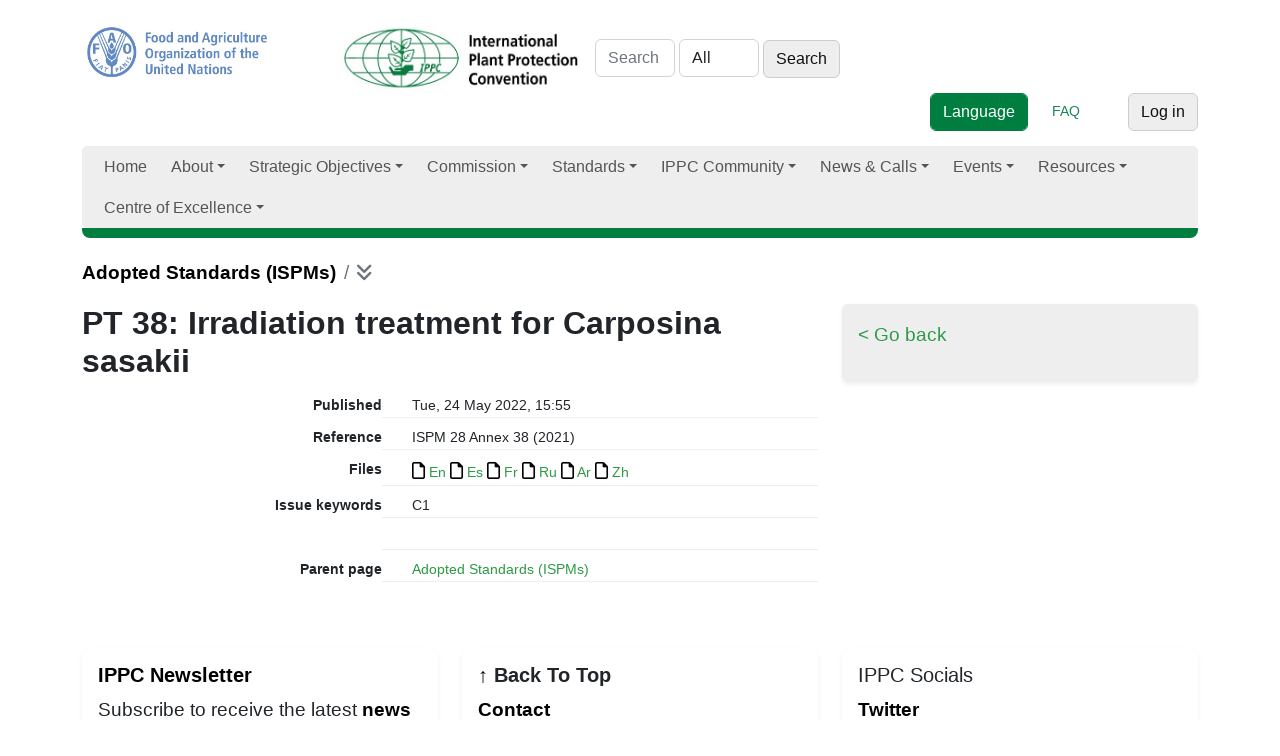

--- FILE ---
content_type: text/html; charset=utf-8
request_url: https://www.ippc.int/en/publications/89741/
body_size: 10415
content:
<!doctype html>

<html lang="en">
     
     
       

      <head>

        <meta http-equiv="Content-type" content="text/html; charset=utf-8">
        <meta name="viewport" content="width=device-width, initial-scale=1, shrink-to-fit=no">
        <meta name="robots" content="index,follow">
        <meta name="keywords" content="">
        <meta name="description" content="">

         

        <meta property="og:site_name" content="International Plant Protection Convention">		
        <meta property="og:url" content="">
        <meta property="og:image" content="">
        <meta property="og:title" content="">
        <meta property="og:type"  content="" />
        <meta property="og:description" content=""/>
    
        <meta name="twitter:card" content="summary_large_image">
        <meta name="twitter:site" content="@IPPC">
        <meta name="twitter:creator" content="@IPPC">
        <meta name="twitter:title" content="">
        <meta property="twitter:image" content=""/>
        <meta property="twitter:description" content=""/>
        
        
        
     
        <meta name="google-site-verification" content="7gYniolcWgnISXKdGyrk7JeW0RGCtu3cT0VAXZQjm9I" />
        <title>PT 38: Irradiation treatment for Carposina sasakii - International Plant Protection Convention</title>
        <!--link href="//netdna.bootstrapcdn.com/font-awesome/4.0.3/css/font-awesome.css" rel="stylesheet"-->
        <link rel="shortcut icon" href="/static/img/favicon.ico">
        <link rel="stylesheet" type="text/css" href="/static/grappelli/css/widgets.css">
        
            <link rel="alternate" type="application/rss+xml" title="RSS" href="/en/blog/feeds/rss/">
            <link rel="alternate" type="application/atom+xml" title="Atom" href="/en/blog/feeds/atom/">
        

        
            <!--link rel="stylesheet" href="/static/css/bootstrap.css" %}"-->
            <!--link rel="stylesheet" href="/static/css/mezzanine.css" %}"-->
            <!--link rel="stylesheet" href="/static/css/bootstrap-responsive.css"-->
              <!--link rel="stylesheet" href="/static/css/ippc20160201_2.css" %}"-->
             <!-- Font Awesome --> 
                <!--link href="https://maxcdn.bootstrapcdn.com/font-awesome/4.7.0/css/font-awesome.min.css" rel="stylesheet" -->
                <!--link rel="stylesheet" href="https://use.fontawesome.com/releases/v5.8.2/css/all.css"-->
                <link rel="stylesheet" href=" https://site-assets.fontawesome.com/releases/v6.1.1/css/all.css">
  <!-- Bootstrap core CSS -->
            <!--link rel="stylesheet" type="text/css" href="/static/css/gridipp/bootstrap/css/bootstrap.min.css" -->
            <link rel="preconnect" href="https://fonts.googleapis.com/">
            <link rel="preconnect" href="https://fonts.gstatic.com/" crossorigin="">

           
            <link href="/static/css/gridipp/bootstrap/css/animate.css" rel="stylesheet" type="text/css">
            <!-- Bootstrap  CSS -->

     <!--  
      =SmartMenus core CSS
      https://www.smartmenus.org/ 
      Documentation: https://www.smartmenus.org/docs/ -->
      <link href='/static/css/2023/sm-core-css.css' rel='stylesheet' type='text/css'>
      <!-- "sm-clean" menu theme - don’t forget to set the =Globalnav ul class to sm-clean, too! -->
      <link href='/static/css/2023/sm-clean/sm-clean.css' rel='stylesheet' type='text/css'>
      
    
    <!-- Bootstrap Core CSS -->
    <link href="/static/css/2023/bootstrap.min.css" rel="stylesheet">

    <!-- IPPC Theme -->
    <link href="/static/css/2023/ippc20230518.css" rel="stylesheet">


    <!--script charset="utf-8" src="/static/css/2023/timeline.16b53cc33aaa562f8f41a495bf720289.js.download"></script-->
  </head>
            <!--link rel="stylesheet" href="/static/css/gridipp/style.css">
            <link rel="stylesheet" href="/static/css/gridipp/style_1_1.css"-->

              <link rel="stylesheet" href="/static/css/chosen.css">
              <link rel="stylesheet" href="/static/schedule/css/schedule.css" type="text/css" media="screen" />
    
              
              

              
          
              <script src="https://code.jquery.com/jquery-3.3.1.min.js"></script> 

        <script src="/static/js/bootstrap.js"></script>
        <script src="/static/js/bootstrap-extras.js"></script>
        <script src="/static/js/chosen.jquery.min.js"></script>
        <script src="/static/js/jquery.min.js"></script>
    
        <script type="text/javascript" src="/en/jsi18n/"></script>
   
        <script type="text/javascript" src="/static/admin/js/core.js"></script>


        <script type="tepxt/javascript" src="/static/admin/js/jquery.min.js"></script> 
        <script type="text/javascript" src="/static/admin/js/jquery.init.js"></script> 
        <script type="text/javascript" src="/static/admin/js/actions.min.js"></script> 
        <script type="text/javascript" src="/static/admin/js/calendar.js"></script>

        <script type="text/javascript" src="/static/admin/js/admin/DateTimeShortcuts.js"></script>

        
        
        <script src="/static/js/jquery.formset.js"></script>
 
          
    
        
        <!--[if lt IE 9]>
        <script src="/static/js/html5shiv.js" %}"></script>
        <![endif]-->

          
         
        
          
           
           
               
               
               <script type="text/javascript">
                function openNav() {
                  var divmainbox = document.getElementById('divmainbox');
                  var divmainsidebox = document.getElementById('divmainsidebox');
                  var divaction = document.getElementById('divaction');
                  divmainbox.className = "span8";
                  divmainsidebox.className = "span4";
                  divmainsidebox.style.display='block';
                  divaction.style.display='none';
                }

                function closeNav() {
                  var divmainbox = document.getElementById('divmainbox');
                  var divmainsidebox = document.getElementById('divmainsidebox');
                  var divaction = document.getElementById('divaction');
                  divmainbox.className = "span12";
                  divmainsidebox.style.display='none';
                  divaction.style.display='block';
                }
            </script>
            <!-- new Google Tag Manager -->
            <script>
              window.dataLayer = window.dataLayer || [];
              window.dataLayer.push({
              'event': 'pageType',
              'cmsType': 'DJANGO'
              }); 
               </script>
            <!-- Google Tag Manager -->
    <script>(function(w,d,s,l,i){w[l]=w[l]||[];w[l].push({'gtm.start':
    new Date().getTime(),event:'gtm.js'});var f=d.getElementsByTagName(s)[0],
    j=d.createElement(s),dl=l!='dataLayer'?'&l='+l:'';j.async=true;j.src=
    'https://www.googletagmanager.com/gtm.js?id='+i+dl;f.parentNode.insertBefore(j,f);
    })(window,document,'script','dataLayer','GTM-PQGSTC5');</script>
    <!-- End Google Tag Manager -->
    
            <!-- end new google tag manager -->
 <!-- Google Tag Manager -->
<!--script>(function(w,d,s,l,i){w[l]=w[l]||[];w[l].push({'gtm.start':
    new Date().getTime(),event:'gtm.js'});var f=d.getElementsByTagName(s)[0],
    j=d.createElement(s),dl=l!='dataLayer'?'&l='+l:'';j.async=true;j.src=
    'https://www.googletagmanager.com/gtm.js?id='+i+dl;f.parentNode.insertBefore(j,f);
    })(window,document,'script','dataLayer','GTM-W5F9DKL');</script-->
    <!-- End Google Tag Manager -->

    <script type="text/javascript" class="init">
	$(document).ready(function () {
    $('#publications').DataTable({
        lengthMenu: [
            [50, 100, 150, -1],
            [50, 100, 150, 'All'],
        ],
    });
});
 
      $(document).ready(function () {
        $('#topic1').DataTable({
        lengthMenu: [
            [50, 100, 150, -1],
            [50, 100, 150, 'All'],
        ],
    });
      
      });
      $(document).ready(function () {
        $('#topic2').DataTable({
        lengthMenu: [
            [50, 100, 150, -1],
            [50, 100, 150, 'All'],
        ],
    });
      
      });
      $(document).ready(function () {
        $('#topic3').DataTable({
        lengthMenu: [
            [50, 100, 150, -1],
            [50, 100, 150, 'All'],
        ],
    });
      
      });
      $(document).ready(function () {
        $('#topic4').DataTable({
        lengthMenu: [
            [50, 100, 150, -1],
            [50, 100, 150, 'All'],
        ],
    });
      
      });
      $(document).ready(function () {
        $('#topic5').DataTable({
        lengthMenu: [
            [50, 100, 150, -1],
            [50, 100, 150, 'All'],
        ],
    });
      
      });
      $(document).ready(function () {
        $('#topic6').DataTable({
        lengthMenu: [
            [50, 100, 150, -1],
            [50, 100, 150, 'All'],
        ],
    });
      
      });
      $(document).ready(function () {
        $('#memberstable').DataTable({
        lengthMenu: [
            [50, 100, 150, -1],
            [50, 100, 150, 'All'],
        ],
    });
      
      });
      $(document).ready(function () {
        $('#meetings').DataTable({
        lengthMenu: [
            [50, 100, 150, -1],
            [50, 100, 150, 'All'],
        ],
        /*columnDefs: [ { type: 'date', "targets": [2] } ] , */
        order: [[2, 'desc']],
    });
      
      });
      $(document).ready(function () {
        $('#fcreports').DataTable({
        lengthMenu: [
            [50, 100, 150, -1],
            [50, 100, 150, 'All'],
        ],
       // columnDefs: [ { type: 'date', "targets": [2] } ] , 
        order: [[2, 'desc']],
    });
      
      });
      $(document).ready(function () {
        $('#reportingsys').DataTable({
        lengthMenu: [
            [50, 100, 150, -1],
            [50, 100, 150, 'All'],
        ],
        columnDefs: [ { type: 'date', "targets": [2] } ] , 
        order: [[2, 'desc']],
    });
      
      });
      
        </script> 
</head>
<body id="home">  
  <!-- Google Tag Manager (noscript) -->
<!--noscript><iframe src="https://www.googletagmanager.com/ns.html?id=GTM-W5F9DKL"
    height="0" width="0" style="display:none;visibility:hidden"></iframe></noscript-->
    <!-- Google Tag Manager (noscript) -->
<noscript><iframe src="https://www.googletagmanager.com/ns.html?id=GTM-PQGSTC5"  height="0" width="0" style="display:none;visibility:hidden"></iframe></noscript>
    <!-- End Google Tag Manager (noscript) -->
    
<!--  MODAL POP UP   --> 
     

<!--  MODAL POP UP end   -->
  <div class="container">

    
    <div class="row">
      <div class="col-md-12">
         
        <header>
          <div class="row">
            <div class="col-md-12">

              <div> 
              <a href="http://www.fao.org/"><img id="faologo" src="/static/img/FAO_logo_Blue_3lines_en.jpg" alt="FAO" class="d-inline-block"></a>
              <a href="/en"><img src="/static/img/IPPC_logo_Green_3lines_en.jpg" alt="logo IPPC" class="d-inline-block" width="260px"></a>

               
<form class="form-inline d-inline-block" id="searchform" action="/en/search/">
     
        <input placeholder="Search" type="text" name="q" value="" class="form-control d-inline-block" aria-label="Search" style="width:80px;">
        
        
        <select name="type" class="form-control d-inline-block"  style="width:80px;">
            <option value="">All</option>
            
            <option value="calls.CallsPost"
                >
                Calls
            </option>
            
            <option value="ippc.EventReporting"
                >
                Event reporting
            </option>
            
            <option value="iyph.IyphPost"
                >
                Iyph
            </option>
            
            <option value="news.NewsPost"
                >
                News
            </option>
            
            <option value="pages.Page"
                >
                Pages
            </option>
            
            <option value="ippc.PestReport"
                >
                Pest reports
            </option>
            
            <option value="ippc.Publication"
                >
                Publications
            </option>
            
            <option value="ippc.ReportingObligation"
                >
                Reporting obligations
            </option>
            
        </select>
    

<input type="submit" class="btn btn-secondary d-inline-block w-auto" value="Search">
 
  </form>

              
              


    
     


               
<div class="utilities d-inline-block pull-right"> <!-- d-flex justify-content-end -->
    
    <form action=""  method="POST" enctype="multipart/form-data"  class="form-inline d-inline-block" >
    <input type="hidden" name="csrfmiddlewaretoken" value="Xbs4fiaBah4kmMVFyeRK3FnRwvusaaRMuQ1IQdV5ISKU9Kuo22gbXsBPtB9CF3vf">
    <select data-placeholder="Language" class="form-control d-inline-block btn btn-primary"  id="selectlanguage">
      <option>Language</option>
      
        
            
              <option  class="btn btn-primary" value="/en/publications/89741/">English</option>
             
                         
      
        
            
              <option   class="btn btn-light" value="/fr/publications/89741/">French</option>
             
                         
      
        
            
              <option   class="btn btn-light" value="/es/publications/89741/">Spanish</option>
             
                         
      
        
            
              <option   class="btn btn-light" value="/ru/publications/89741/">Russian</option>
             
                         
      
        
            
              <option   class="btn btn-light" value="/ar/publications/89741/">Arabic</option>
             
                         
      
        
            
              <option   class="btn btn-light" value="/zh/publications/89741/">Chinese</option>
             
                         
      
    </select>                        
    </form>&nbsp;&nbsp;&nbsp;&nbsp;&nbsp;
    <a href="/faq/" class="d-inline-block text-success" role="button">FAQ</a>&nbsp;&nbsp;&nbsp;&nbsp;&nbsp;
    <!--a href="" class="d-inline-block text-success" role="button">Toolkit</a-->&nbsp;&nbsp;&nbsp;&nbsp;&nbsp;
    

   

   <a href="/en/accounts/login/?next=/en/publications/89741/" class="btn btn-secondary">Log in</a>
            
 
  </div> <!-- end .utilities -->


</div> <!-- end .utilities -->








               

              
              <script type="text/javascript" charset="utf-8">
                $(function() {
                      $('#selectlanguage').change(function() {
                            window.location.href = $(this).val();
                      });
                });
                </script>
            </div> <!-- end .row -->
        </div></header>
        
    </div> <!-- end .col-md-12 -->
</div> <!-- end .row --> 
<nav class="main-nav navbar-light" role="navigation"> 
 
    
  <ul id="main-menu" class="sm sm-clean">
            
<li><a href="/">Home</a></li><li><a href="/about/overview" ><!---->
        
        
        
              
                
                    
                

                
                
                    
                        About 
                        
                
                         
                        
                
        </a><ul><li><a href="/en/about/overview/">
 
            
                
                     
                

                
                
                       
                  
                         
                        
                
                        Overview 
                        
                         </a></li><li><a href="/en/about/convention-text/">
 
            
                
                     
                

                
                
                       
                  
                         
                        
                
                        Convention text 
                        
                         </a></li><li><a href="/en/about/secretariat/">
 
            
                
                     
                

                
                
                       
                  
                         
                        
                
                        IPPC Secretariat 
                        
                         </a></li><li><a href="/en/about/core-activities/">
 
            
                
                     
                

                
                
                       
                  
                         
                        
                
                        Core Activities 
                        
                         </a><ul><li><a href="/en/about/core-activities/standards-setting/">
 
            
                
                     
                

                
                
                       
                  
                         
                        
                
                        Standard setting 
                        
                         </a><ul><li><a href="/en/about/core-activities/standards-setting/topics-list-call/">
 
            
                
                     
                

                
                
                       
                  
                         
                        
                
                        Topics list & Call 
                        
                         </a></li><li><a href="/en/about/core-activities/standards-setting/language-versions/">
 
            
                
                     
                

                
                
                       
                  
                         
                        
                
                        Language versions 
                        
                         </a></li><li><a href="/en/core-activities/standards-setting/approved-specifications/">
 
            
                
                     
                

                
                
                       
                  
                         
                        
                
                        Approved specifications 
                        
                         </a></li></ul></li><li><a href="/en/about/core-activities/capacity-development/">
 
            
                
                     
                

                
                
                       
                  
                         
                        
                
                        Implementation & Capacity Development 
                        
                         </a><ul><li><a href="/en/about/core-activities/capacity-development/guides-and-training-materials/">
 
            
                
                     
                

                
                
                       
                  
                         
                        
                
                        IPPC Guides and Training Materials 
                        
                         </a><ul><li><a href="/en/e-learning/">
 
            
                
                     
                

                
                
                       
                  
                         
                        
                
                        E-learning courses 
                        
                         </a></li></ul></li><li><a href="/en/core-activities/capacity-development/programmes/">
 
            
                
                     
                

                
                
                       
                  
                         
                        
                
                        Programmes 
                        
                         </a><ul><li><a href="/en/core-activities/capacity-development/programmes/strenghtening-pest-outbreak-alert-and-response-systems/">
 
            
                
                     
                

                
                
                       
                  
                         
                        
                
                        Pest Outbreak Alert and Response System (POARS) 
                        
                         </a></li><li><a href="/en/core-activities/capacity-development/programmes/ippc-global-coordination-on-fusarium-oxysporum-f-sp-cubense-tropical-race-4-tr4/">
 
            
                
                     
                

                
                
                       
                  
                         
                        
                
                        IPPC Global coordination response on Fusarium oxysporum f. sp. cubense Tropical Race 4 (TR4) 
                        
                         </a></li></ul></li><li><a href="/en/core-activities/capacity-development/projects-on-implementation-and-capacity-development/">
 
            
                
                     
                

                
                
                       
                  
                         
                        
                
                        Implementation and Capacity Development Projects 
                        
                         </a><ul><li><a href="/en/core-activities/capacity-development/projects-on-implementation-and-capacity-development/eu-support-to-the-ippc-strategic-framework-2026-/">
 
            
                
                     
                

                
                
                       
                  
                         
                        
                
                        EU Support to the IPPC Strategic Framework and Workplan 
                        
                         </a></li><li><a href="/en/core-activities/capacity-development/projects-on-implementation-and-capacity-development/japan-support-for-implementation-capacity-development-activities/">
 
            
                
                     
                

                
                
                       
                  
                         
                        
                
                        Japan Support for Implementation and Capacity Development Activities of the IPPC Secretariat 
                        
                         </a></li></ul></li><li><a href="/en/about/core-activities/capacity-development/phytosanitary-capacity-evaluation/">
 
            
                
                     
                

                
                
                       
                  
                         
                        
                
                        Phytosanitary Capacity Evaluation (PCE) 
                        
                         </a></li><li><a href="/en/core-activities/capacity-development/consultation-on-ic-sub-groups-draft-terms-of-reference-and-draft-rules-of-procedure/">
 
            
                
                     
                

                
                
                       
                  
                         
                        
                
                        Consultation on Implementation and Capacity Development Documents 
                        
                         </a></li></ul></li><li><a href="/en/about/overview/about/core-activities/governance/">
 
            
                
                     
                

                
                
                       
                  
                         
                        
                
                        Governance & Communication 
                        
                         </a><ul><li><a href="/en/about/overview/about/core-activities/governance/governance/communication-and-partnerships/">
 
            
                
                     
                

                
                
                       
                  
                         
                        
                
                        Communication and Partnerships 
                        
                         </a></li></ul></li><li><a href="/en/about/overview/about/core-activities/standards-and-implementation/">
 
            
                
                     
                

                
                
                       
                  
                         
                        
                
                        Cooperation between Standards & Implementation 
                        
                         </a><ul><li><a href="https://www.ippc.int/en/centre-of-excellence/framework/list">
 
            
                
                     
                

                
                
                       
                  
                        Framework for Standards and Implementation 
                        
                
                         
                        
                         </a></li></ul></li></ul></li></ul></li><li><a href="/strategic-objectives/ippc-strategic-framework" ><!---->
        
        
        
              
                
                    
                

                
                
                    
                        Strategic Objectives 
                        
                
                         
                        
                
        </a><ul><li><a href="/en/strategic-objectives/ippc-strategic-framework/">
 
            
                
                     
                

                
                
                       
                  
                         
                        
                
                        IPPC Strategic Framework 
                        
                         </a></li><li><a href="/en/strategic-objectives/plant-health-food-security/">
 
            
                
                     
                

                
                
                       
                  
                         
                        
                
                        Plant Health & Food Security 
                        
                         </a></li><li><a href="/en/strategic-objectives/plant-health-safe-trade/">
 
            
                
                     
                

                
                
                       
                  
                         
                        
                
                        Plant Health & Safe Trade 
                        
                         </a><ul><li><a href="/en/core-activities/capacity-development/e-commerce/">
 
            
                
                     
                

                
                
                       
                  
                         
                        
                
                        E-commerce 
                        
                         </a></li><li><a href="/en/core-activities/capacity-development/sea-containers/">
 
            
                
                     
                

                
                
                       
                  
                         
                        
                
                        Sea Containers 
                        
                         </a><ul><li><a href="/en/core-activities/capacity-development/sea-containers/ic-sub-group-sea-container-task-force-sctf/">
 
            
                
                     
                

                
                
                       
                  
                         
                        
                
                        Sea Container Task Force (SCTF) 
                        
                         </a></li><li><a href="/en/core-activities/capacity-development/sea-containers/international-workshop-on-reducing-the-introduction-of-pests-through-the-sea-container-pathway/">
 
            
                
                     
                

                
                
                       
                  
                         
                        
                
                        International workshop on reducing the introduction of pests through the sea container pathway 
                        
                         </a></li><li><a href="/en/core-activities/capacity-development/sea-containers/international-workshop-on-pest-risk-mitigation-of-sea-containers-and-their-cargoes-and-the-facilitation-of-international-trade-defining-the-way-forward/">
 
            
                
                     
                

                
                
                       
                  
                         
                        
                
                        International workshop on pest risk mitigation of sea containers and their cargoes and the facilitation of international trade - defining the way forward 
                        
                         </a></li></ul></li><li><a href="/en/ephyto/">
 
            
                
                     
                

                
                
                       
                  
                         
                        
                
                        IPPC ePhyto Solution 
                        
                         </a></li><li><a href="/en/core-activities/governance/trade-facilitation/">
 
            
                
                     
                

                
                
                       
                  
                         
                        
                
                        Trade facilitation 
                        
                         </a></li></ul></li><li><a href="/en/strategic-objectives/plant-health-environmental-protection/">
 
            
                
                     
                

                
                
                       
                  
                         
                        
                
                        Plant Health & Environmental Protection 
                        
                         </a><ul><li><a href="/en/strategic-objectives/plant-health-environmental-protection/the-impacts-of-climate-change-on-plant-health/">
 
            
                
                     
                

                
                
                       
                  
                         
                        
                
                        The impacts of climate change on plant health 
                        
                         </a></li></ul></li></ul></li><li><a href="/commission/cpm/" ><!---->
        
        
        
              
                
                    
                

                
                
                    
                        Commission 
                        
                
                         
                        
                
        </a><ul><li><a href="/en/commission/cpm/">
 
            
                
                     
                

                
                
                       
                  
                         
                        
                
                        The Commission on Phytosanitary Measures (CPM) 
                        
                         </a><ul><li><a href="/en/commission/cpm/cpm-sessions/">
 
            
                
                     
                

                
                
                       
                  
                         
                        
                
                        CPM Sessions 
                        
                         </a><ul><li><a href="/en/commission/cpm/cpm-sessions/cpm-20-2026/">
 
            
                
                     
                

                
                
                       
                  
                         
                        
                
                        CPM 20 - 2026 
                        
                         </a></li></ul></li><li><a href="/en/commission/cpm/cpm-rules-of-procedure/">
 
            
                
                     
                

                
                
                       
                  
                         
                        
                
                        CPM Rules of Procedure 
                        
                         </a></li><li><a href="/en/commission/cpm/cpm-recommendations/">
 
            
                
                     
                

                
                
                       
                  
                         
                        
                
                        CPM Recommendations 
                        
                         </a></li><li><a href="/en/commission/cpm/orientation-to-cpm/">
 
            
                
                     
                

                
                
                       
                  
                         
                        
                
                        Orientation to CPM 
                        
                         </a></li></ul></li><li><a href="/en/commission/bureau/">
 
            
                
                     
                

                
                
                       
                  
                         
                        
                
                        CPM Bureau 
                        
                         </a><ul><li><a href="/en/commission/bureau/ippc-financial-committee-fc/">
 
            
                
                     
                

                
                
                       
                  
                         
                        
                
                        IPPC Financial Committee (FC) 
                        
                         </a></li></ul></li><li><a href="/en/commission/strategic-planning-group/">
 
            
                
                     
                

                
                
                       
                  
                         
                        
                
                        Strategic Planning Group 
                        
                         </a></li><li><a href="/en/commission/cpm-focus-group-reports/">
 
            
                
                     
                

                
                
                       
                  
                         
                        
                
                        CPM Focus Group and Working Group Reports 
                        
                         </a><ul><li><a href="/en/commission/cpm-focus-group-reports/task-force-on-topics/">
 
            
                
                     
                

                
                
                       
                  
                         
                        
                
                        Task Force on Topics 
                        
                         </a></li><li><a href="/en/commission/cpm-focus-group-reports/climate-change-and-phytosanitary-issues/">
 
            
                
                     
                

                
                
                       
                  
                         
                        
                
                        CPM Focus Group on Climate Change and Phytosanitary Issues 
                        
                         </a></li><li><a href="/en/commission/cpm-focus-group-reports/cpm-focus-group-on-global-phytosanitary-research-coordination/">
 
            
                
                     
                

                
                
                       
                  
                         
                        
                
                        CPM Focus Group on Global Phytosanitary Research Coordination 
                        
                         </a></li><li><a href="/en/commission/cpm-focus-group-reports/cpm-fg-on-plant-health-in-the-context-of-one-health/">
 
            
                
                     
                

                
                
                       
                  
                         
                        
                
                        CPM FG on Plant Health in the Context of One Health 
                        
                         </a></li><li><a href="/en/commission/cpm-focus-group-reports/fg-safe-provision-of-food-and-other-humanitarian-aid/">
 
            
                
                     
                

                
                
                       
                  
                         
                        
                
                        CPM Focus Group on Safe Provision of Food and Other Humanitarian Aid 
                        
                         </a></li><li><a href="/en/commission/cpm-focus-group-reports/fg-on-sea-containers/">
 
            
                
                     
                

                
                
                       
                  
                         
                        
                
                        CPM Focus Group on Sea Containers 
                        
                         </a></li><li><a href="/en/commission/cpm-focus-group-reports/strengthening-pest-outbreak-alert-and-response-systems/">
 
            
                
                     
                

                
                
                       
                  
                         
                        
                
                        CPM Focus Group on Strengthening Pest Outbreak Alert and Response Systems 
                        
                         </a></li><li><a href="/en/commission/cpm-focus-group-reports/fg-sustainable-funding-ippc-ephyto-solution/">
 
            
                
                     
                

                
                
                       
                  
                         
                        
                
                        CPM Focus Group on Sustainable Funding of the IPPC ePhyto Solution 
                        
                         </a></li><li><a href="/en/commission/cpm-focus-group-reports/calls-nominations-for-cpm-fg/">
 
            
                
                     
                

                
                
                       
                  
                         
                        
                
                        Calls for nominations for CPM Focus Groups 
                        
                         </a></li></ul></li><li><a href="/en/commission/standards-committee/">
 
            
                
                     
                

                
                
                       
                  
                         
                        
                
                        Standards Committee (SC) 
                        
                         </a><ul><li><a href="/en/commission/standards-committee/technical-panels/">
 
            
                
                     
                

                
                
                       
                  
                         
                        
                
                        Technical panels (TPs) 
                        
                         </a><ul><li><a href="/en/commission/standards-committee/technical-panels/technical-panel-diagnostic-protocols/">
 
            
                
                     
                

                
                
                       
                  
                         
                        
                
                        Technical Panel on Diagnostic Protocols  (TPDP) 
                        
                         </a></li><li><a href="/en/commission/standards-committee/technical-panels/technical-panel-glossary-phytosanitary-terms-ispm-5/">
 
            
                
                     
                

                
                
                       
                  
                         
                        
                
                        Technical Panel for the Glossary (TPG) 
                        
                         </a></li><li><a href="/en/commission/standards-committee/technical-panels/technical-panel-phytosanitary-treatments/">
 
            
                
                     
                

                
                
                       
                  
                         
                        
                
                        Technical Panel on Phytosanitary Treatments (TPPT) 
                        
                         </a></li><li><a href="/en/commission/standards-committee/technical-panels/technical-panel-on-commodity-standards/">
 
            
                
                     
                

                
                
                       
                  
                         
                        
                
                        Technical Panel on Commodity Standards (TPCS) 
                        
                         </a></li></ul></li><li><a href="/en/commission/standards-committee/expert-working-groups/">
 
            
                
                     
                

                
                
                       
                  
                         
                        
                
                        Expert working groups (EWGs) 
                        
                         </a></li><li><a href="/en/commission/standards-committee/workshop-expert-meetings/">
 
            
                
                     
                

                
                
                       
                  
                         
                        
                
                        Ad hoc expert groups 
                        
                         </a><ul><li><a href="/en/commission/standards-committee/workshop-expert-meetings/expert-consultation-on-cold-treatments/">
 
            
                
                     
                

                
                
                       
                  
                         
                        
                
                        Expert Consultation on Cold Treatments (ECCT) 
                        
                         </a></li><li><a href="/en/commission/standards-committee/workshop-expert-meetings/open-ended-workshop-international-movement-of-grain/">
 
            
                
                     
                

                
                
                       
                  
                         
                        
                
                        Open-ended Workshop on the International Movement of Grain 
                        
                         </a></li><li><a href="/en/commission/standards-committee/workshop-expert-meetings/expert-consultation-phytosanitary-treatments-bactrocera-dorsalis-complex/">
 
            
                
                     
                

                
                
                       
                  
                         
                        
                
                        Expert Consultation on phytosanitary treatments for The Bactrocera Dorsalis complex 
                        
                         </a></li></ul></li></ul></li><li><a href="/en/commission/capacity-development-committee/">
 
            
                
                     
                

                
                
                       
                  
                         
                        
                
                        Implementation and Capacity Development Committee (IC) 
                        
                         </a><ul><li><a href="/en/commission/capacity-development-committee/ic-sub-group/">
 
            
                
                     
                

                
                
                       
                  
                         
                        
                
                        IC Subgroups and Teams 
                        
                         </a></li></ul></li></ul></li><li><a href="/core-activities/standards-setting/ispms/" ><!---->
        
        
        
              
                
                    
                

                
                
                    
                        Standards 
                        
                
                         
                        
                
        </a><ul><li><a href="/en/core-activities/standards-setting/ispms/">
 
            
                
                     
                

                
                
                       
                  
                         
                        
                
                        Adopted Standards (ISPMs) 
                        
                         </a></li><li><a href="/commission/cpm-recommendations/">
 
            
                
                     
                

                
                
                       
                  
                        CPM Recommendations 
                        
                
                         
                        
                         </a></li><li><a href="/about/core-activities/capacity-development/guides-and-training-materials">
 
            
                
                     
                

                
                
                       
                  
                        Guides and Training Materials 
                        
                
                         
                        
                         </a></li></ul></li><li><a href="/en/ippc-community/" ><!---->
        
        
        
              
                
                    
                

                
                
                    
                         
                        
                
                        IPPC Community 
                        
                
        </a><ul><li><a href="/en/about/ippc-network/countries/">
 
            
                
                    Countries 
                

                
                 </a><ul><li><a href="/countries/nppos/list-countries/">
 
            
                
                     
                

                
                
                       
                  
                        National Plant Protection Organizations (NPPOs) 
                        
                
                         
                        
                         </a></li><li><a href="/countries/all/list-countries/">
 
            
                
                     
                

                
                
                       
                  
                        List of Countries 
                        
                
                         
                        
                         </a></li><li><a href="/en/ippc-community/countries/nro/">
 
            
                
                     
                

                
                
                       
                  
                         
                        
                
                        National Reporting Obligations 
                        
                         </a><ul><li><a href="/en/core-activities/information-exchange/nro-and-ipp-training/">
 
            
                
                     
                

                
                
                       
                  
                         
                        
                
                        NRO and IPP training 
                        
                         </a></li></ul></li></ul></li><li><a href="/en/ippc-community/regional-plant-protection-organizations/">
 
            
                
                     
                

                
                
                       
                  
                         
                        
                
                        Regional Plant Protection Organizations 
                        
                         </a></li><li><a href="/en/ippc-community/partners/">
 
            
                
                     
                

                
                
                       
                  
                         
                        
                
                        Partners 
                        
                         </a><ul><li><a href="/en/core-activities/external-cooperation/fao-regional-plant-protection-officers/">
 
            
                
                     
                

                
                
                       
                  
                         
                        
                
                        FAO Regional Plant Protection and Production Officers 
                        
                         </a></li></ul></li></ul></li><li><a href="/en/news/category/ippcnews/" >
        
        
        
              
                
                    News & Calls
                

                
                
        </a><ul><li><a href="https://www.ippc.int/en/news/category/ippcnews">
 
            
                
                     
                

                
                
                       
                  
                        IPPC news 
                        
                
                         
                        
                         </a></li><li><a href="/news/category/announcements/">
 
            
                
                     
                

                
                
                       
                  
                        Announcements 
                        
                
                         
                        
                         </a></li><li><a href="/news/category/spotlight/">
 
            
                
                     
                

                
                
                       
                  
                        Spotlights 
                        
                
                         
                        
                         </a></li><li><a href="/news/category/blogs/">
 
            
                
                     
                

                
                
                       
                  
                        Blogs 
                        
                
                         
                        
                         </a></li><li><a href="/stories/">
 
            
                
                     
                

                
                
                       
                  
                        Success stories 
                        
                
                         
                        
                         </a></li><li><a href="/en/news/ippc-newsletters/">
 
            
                
                     
                

                
                
                       
                  
                         
                        
                
                        IPPC Newsletters 
                        
                         </a></li><li><a href="/calls/">
 
            
                
                     
                

                
                
                       
                  
                        Calls & Deadlines 
                        
                
                         
                        
                         </a><ul><li><a href="/en/calls/call-for-topics-standards-and-implementation/">
 
            
                
                     
                

                
                
                       
                  
                         
                        
                
                        Call for Topics: Standards and Implementation 
                        
                         </a></li><li><a href="/en/calls//calls-and-consultations/">
 
            
                
                     
                

                
                
                       
                  
                         
                        
                
                        Calls for Standards 
                        
                         </a></li><li><a href="/en/calls/calls-capacaity-dev/">
 
            
                
                     
                

                
                
                       
                  
                         
                        
                
                        Calls on Implementation and Capacity Development Activities 
                        
                         </a></li></ul></li></ul></li><li><a href="/year/calendar" ><!---->
        
        
        
              
                
                    
                

                
                
                    
                        Events 
                        
                
                         
                        
                
        </a><ul><li><a href="/en/year/calendar/">
 
            
                
                    Calendar 
                

                
                 </a></li><li><a href="/en/events/regional-ippc-workshops/">
 
            
                
                     
                

                
                
                       
                  
                         
                        
                
                        IPPC Regional Workshops 
                        
                         </a></li><li><a href="/en/events/webinars/">
 
            
                
                     
                

                
                
                       
                  
                         
                        
                
                        Webinars, Workshops and Symposia 
                        
                         </a></li><li><a href="/en/events/international-plant-health-conference/">
 
            
                
                     
                

                
                
                       
                  
                         
                        
                
                        International Plant Health Conference 
                        
                         </a></li></ul></li><li><a href="/resources/publications" ><!---->
        
        
        
              
                
                    
                

                
                
                    
                        Resources 
                        
                
                         
                        
                
        </a><ul><li><a href="/resources/publications">
 
            
                
                     
                

                
                
                       
                  
                        Publications 
                        
                
                         
                        
                         </a></li><li><a href="/en/resources/media/">
 
            
                
                     
                

                
                
                       
                  
                         
                        
                
                        Multimedia 
                        
                         </a><ul><li><a href="/en/resources/media/photos/">
 
            
                
                     
                

                
                
                       
                  
                         
                        
                
                        Photos 
                        
                         </a></li><li><a href="/en/resources/media/videos/">
 
            
                
                     
                

                
                
                       
                  
                         
                        
                
                        Videos 
                        
                         </a></li><li><a href="/en/resources/multimedia/social-media/">
 
            
                
                     
                

                
                
                       
                  
                         
                        
                
                        Social media 
                        
                         </a></li></ul></li><li><a href="/en/resources/multimedia/online-tools/">
 
            
                
                     
                

                
                
                       
                  
                         
                        
                
                        Online tools 
                        
                         </a><ul><li><a href="https://elearning.fao.org/course/view.php?name=ippc-campus">
 
            
                
                     
                

                
                
                       
                  
                        IPPC Plant Health Campus 
                        
                
                         
                        
                         </a></li><li><a href="http://www.ephytoexchange.org/">
 
            
                
                     
                

                
                
                       
                  
                        ePhyto 
                        
                
                         
                        
                         </a></li><li><a href="/pce">
 
            
                
                     
                

                
                
                       
                  
                        Phytosanitary Capacity Evaluation (PCE) 
                        
                
                         
                        
                         </a></li><li><a href="/centre-of-excellence/phytosanitary-system/">
 
            
                
                     
                

                
                
                       
                  
                        Phytosanitary Systems 
                        
                
                         
                        
                         </a></li><li><a href="/en/resources/multimedia/online-tools/ippc-observatory/">
 
            
                
                     
                

                
                
                       
                  
                         
                        
                
                        IPPC Observatory 
                        
                         </a></li><li><a href="/about/core-activities/capacity-development/guides-and-training-materials">
 
            
                
                     
                

                
                
                       
                  
                        IPPC Guides and Training Materials 
                        
                
                         
                        
                         </a></li><li><a href="/en/online-comment-system/">
 
            
                
                     
                

                
                
                       
                  
                         
                        
                
                        IPPC Online Comment System (OCS) 
                        
                         </a></li><li><a href="/core-activities/standards-setting/ispms">
 
            
                
                     
                

                
                
                       
                  
                        Adopted Standards (ISPMs) 
                        
                
                         
                        
                         </a></li><li><a href="/commission/cpm-recommendations/">
 
            
                
                     
                

                
                
                       
                  
                        CPM Recommendations 
                        
                
                         
                        
                         </a></li><li><a href="/ippc-community/countries/nro">
 
            
                
                     
                

                
                
                       
                  
                        National Reporting Obligations 
                        
                
                         
                        
                         </a></li></ul></li></ul></li><li><a href="/en/centre-of-excellence/" ><!---->
        
        
        
              
                
                    
                

                
                
                    
                         
                        
                
                        Centre of Excellence 
                        
                
        </a><ul><li><a href="/centre-of-excellence/framework/list">
 
            
                
                     
                

                
                
                       
                  
                        Framework for Standards and Implementation 
                        
                
                         
                        
                         </a></li><li><a href="/centre-of-excellence/phytosanitary-treatments-tool/">
 
            
                
                     
                

                
                
                       
                  
                        IPPC Phytosanitary Treatments search tool 
                        
                
                         
                        
                         </a></li><li><a href="/en/centre-of-excellence/phytosanitary-system/">
 
            
                
                     
                

                
                
                       
                  
                         
                        
                
                        Phytosanitary Systems 
                        
                         </a></li><li><a href="/about/core-activities/standards-setting/development-standards/searchable-pdf-database">
 
            
                
                     
                

                
                
                       
                  
                        Searchable PDF database 
                        
                
                         
                        
                         </a></li></ul></li>


  </ul>
</nav>



  
 
    
   <nav aria-label="breadcrumb"> 
           
                <ol class="breadcrumb">
                <li class="breadcrumb-item"><a href="/en/core-activities/standards-setting/ispms/">   
                
                    Adopted Standards (ISPMs)
                   </a></li><!--li  class="breadcrumb-item active">
    PT 38: Irradiation treatment for Carposina sasakii  
</li--><li class="breadcrumb-item active" aria-current="page"><i class="fas fa-angle-double-down"></i></li>
                </ol>
            
          </nav>
  
    
 <div class="row" >
        <div class="col-md-12">
            
            
            
        </div>
    </div>
       
       




   
     
<!--/.container-->
     

  
        <!--p class="pull-right"><a id="divaction" href="#" onclick="javascript:openNav();">☰ Open Navigation Menu</a></p-->
        
            
             
      
        
        
<div class="row"> 
<div class="col-md-8">
            
            
            

                
    
    
    <h1> 
            PT 38: Irradiation treatment for Carposina sasakii
         

       </h1> 
 

<dl class="dl-horizontal">
        
           <dt>Published</dt> 
           <dd>Tue, 24 May 2022, 15:55</dd> 
        
          
          <dt>Reference</dt>
          <dd>ISPM 28 Annex 38 (2021)</dd>
          

          
            

          

            
          
          <dt>Files</dt>
          <dd>
          
                              
              


                
                <span style="font-size: 1.2em; color: #000;"><i class="far fa-file"></i></span>  <a href="https://assets.ippc.int/static/media/files/publication/en/2022/03/PT_38_2021_En_Ir_Carposina_sasakii_2022-02-11_PostCPM-15.pdf">En</a>
                
                <span style="font-size: 1.2em; color: #000;"><i class="far fa-file"></i></span>  
                <a href="https://assets.ippc.int/static/media/files/publication/es/2022/05/PT_38_2021_Es_Ir_Carposina_sasakii_2022-05-04_PostCPM-15_LRGRev_CPM-16-Noted.pdf">Es</a>
                

                <span style="font-size: 1.2em; color: #000;"><i class="far fa-file"></i></span>
                <a href="https://assets.ippc.int/static/media/files/publication/fr/2021/06/PT_38_2021_Fr_Ir_Carposina_sasakii_2021-05-19_PostCPM-15.pdf">Fr</a>
                

                              <span style="font-size: 1.2em; color: #000;"><i class="far fa-file"></i></span>  
                <a href="https://assets.ippc.int/static/media/files/publication/ru/2022/05/PT_38_2021_Ru_Ir_Carposina_sasakii_2022-05-04_PostCPM-15_LRGRev_CPM-16-Noted.pdf">Ru</a>
                

                
                <span style="font-size: 1.2em; color: #000;"><i class="far fa-file"></i></span>   <a href="https://assets.ippc.int/static/media/files/publication/ar/2022/05/PT_38_2021_Ar_Ir_Carposina_sasakii_2022-05-16_PostCPM-15_LRGRev_CPM-16-Noted.pdf">Ar</a>
                

                
                <span style="font-size: 1.2em; color: #000;"><i class="far fa-file"></i></span>
                <a href="https://assets.ippc.int/static/media/files/publication/zh/2022/05/PT_38_2021_Zh_Ir_Carposina_sasakii_2022-05-10_PostCPM-15_LRGRev_CPM-16-Noted.pdf">Zh</a> 
                
              
              
         
            
          



      
       
              </dd>
            

  
          
          
          
          
          
          
  
  
 
  
  
  
  
   
   
		
  <dt>Issue keywords</dt>
  <dd>
  
		
			<i class="icon-tag"></i> C1
		 
	&#160;
  </dd> 
  
  
 
  
  
  
  
	
  
  
          
     <dt>&#160;</dt>
  <dd>  &#160;     </dd>   
  <dt>Parent page  </dt>
  <dd>
   <a href="/en/core-activities/standards-setting/ispms/">   
                
                    Adopted Standards (ISPMs)
                   </a>
  </dd>       
          
          
          
     
                  
                     
          
          
          
          
          
          
          
          
          
          
          
          
          
          
        </dl>


     
   
    
            </div>

 
                <div id="divmainsidebox" class="col-md-4 right">
   
                    <div class="card bg-light p-3 mb-4 border-0 shadow-sm">
                          <script type="text/javascript">
                        function toggle_visibility_rev(id) {
                           var e = document.getElementById(id);
                           if(e.style.display == 'block')
                              e.style.display = 'none';
                           else
                              e.style.display = 'block';
                        }
                        </script>
                        <p><a href="javascript:history.go(-1)"><  Go back</a></p>
                         
                        
                     </div>  </div> 
                    </div> 
    

        
        
        
        
	
        
                    <!--p><a id="divaction" href="#closenav" onclick="javascript:closeNav();"> ☰ Close Sidebar</a></p-->    
        
        
        
        
        
        
        
       
           
           
           
           

           
  
   
        
     
    
                
       
        

        

        
<div class="row" id="footer">
    <div class="col-sm-4">
      <div class="card shadow-sm border-0">
        <div class="card-body">
          <h5 class="card-title"><a class="hp" href="/news/ippc-newsletters/">IPPC Newsletter</a></h5>
          <p class="card-text">Subscribe to receive the latest <a class="hp" href="/news/category/ippcnews">news</a> from the IPPC in your inbox.</p>
          <a href="http://newsletters.fao.org/k/Fao/ippc_subscription_form_english" class="btn btn-primary">Subscribe</a>
        </div>
      </div>
    </div>
    <div class="col-sm-4">
      <div class="card shadow-sm border-0">
        <div class="card-body">
          <h5 class="card-title"><a href="#top" class="hp text-decoration-none">↑ <span style="color:var(--bs-dark);">Back To Top</span></a></h5>
          <ul class="list-unstyled">
            <li><a href="/contact/" class="hp">Contact</a></li>
            <li><a href="/faq/" class="hp">FAQ</a> &  <a href="/sitemap/" class="hp">Sitemap</a></li>
            <li><a href="/legal/" class="hp">Copyright & Legal</a></li>
          </ul>
        </div>
      </div>
    </div>
    <div class="col-sm-4">
      <div class="card shadow-sm border-0">
        <div class="card-body">
          <h5 class="card-title">IPPC Socials</h5>
          <ul class="list-unstyled">
            <li><a href="https://twitter.com/ippcnews" class="hp">Twitter</a></li>
            <li><a href="https://www.linkedin.com/groups/3175642/profile" class="hp">LinkedIn</a></li>
            <li><a href="https://www.facebook.com/pages/IPPC-Protecting-the-worlds-plant-resources-from-pests/113230338690380" class="hp">Facebook</a></li>
          </ul>
        </div>
        
      </div>
    </div>    
    <div class="position-relative"> 
      <div class="card logo-bottom shadow-sm border-0">
        <div class="card-body">
          <a href="/en"><img src="/static/img/IPPC_logo_Green_3lines_en.jpg" alt="logo IPPC"  style="max-width:225px;"><!--img src="/static/css/2023/IPPC_logo_Green_3lines_en.svg" alt="IPPC"--></a>

          <a  href=""> 
        </div>
      </div>
    </div> <!-- end .position-relative -->

  </div> <!-- end .row -->       
        
        
    </div> 
  </div> 
  </div>
       
        
 <!-- =SmartMenus jQuery plugin - https://www.smartmenus.org/docs/ -->
 <!--script src="/static/css/2023/jquery.js" type="text/javascript"></script-->
 <script src="/static/css/2023/jquery.smartmenus.min.js" type="text/javascript"></script>

 <script>
   // =SmartMenus init
   // Docs: https://www.smartmenus.org/docs/
   $(function() {
     $('#main-menu').smartmenus({
       subMenusSubOffsetX: 1,
       subMenusSubOffsetY: -8
     });
   });

   // SmartMenus mobile menu toggle button
   $(function() {
     var $mainMenuState = $('#main-menu-state');
     if ($mainMenuState.length) {
       // animate mobile menu
       $mainMenuState.change(function(e) {
         var $menu = $('#main-menu');
         if (this.checked) {
           $menu.hide().slideDown(250, function() { $menu.css('display', ''); });
         } else {
           $menu.show().slideUp(250, function() { $menu.css('display', ''); });
         }
       });
       // hide mobile menu beforeunload
       $(window).bind('beforeunload unload', function() {
         if ($mainMenuState[0].checked) {
           $mainMenuState[0].click();
         }
       });
     }
   });
 </script>
        
        
<script type="text/javascript">
    $(window).on('load',function(){
        var page='/en/publications/89741/';
       
        if (page == '/en/' || page == '/es/' || page == '/fr/' || page == '/ar/' || page == '/ru/' ||  page == '/zh/' ){
            $('#myModal').modal('show');
        }/*
         if (page == '/en/cpm-sessions/cpm-15-2020/' || page == '/es/cpm-sessions/cpm-15-2020/'|| page == '/fr/cpm-sessions/cpm-15-2020/'  || page == '/ar/cpm-sessions/cpm-15-2020/'|| page == '/ru/cpm-sessions/cpm-15-2020/'|| page == '/zh/cpm-sessions/cpm-15-2020/' ){
            $('#myModalCPM').modal('show');
        }*/
    });
</script>
        

        
        
        
        <script>
                    (function(i, s, o, g, r, a, m) {
                        i['GoogleAnalyticsObject'] = r;
                        i[r] = i[r] || function() {
                            (i[r].q = i[r].q || []).push(arguments)
                        }, i[r].l = 1 * new Date();
                        a = s.createElement(o),
                                m = s.getElementsByTagName(o)[0];
                        a.async = 1;
                        a.src = g;
                        m.parentNode.insertBefore(a, m)
                    })(window, document, 'script', '//www.google-analytics.com/analytics.js', 'ga');

            ga('create', 'UA-26969258-1', 'auto');
            ga('send', 'pageview');

        </script>

    <script src="https://cdnjs.cloudflare.com/ajax/libs/popper.js/1.14.3/umd/popper.min.js"></script>
    <script src="https://stackpath.bootstrapcdn.com/bootstrap/4.1.3/js/bootstrap.min.js"></script>
    <script src="/static/css/gridipp/js/bootnavbar.js" ></script> 
    <script>
        $(function () {
            $('#main_navbar').bootnavbar();
        })
      $('#menutree').filter(function() {

  return $.trim($(this).text()) === ''

}).remove();
    </script>
    <script type="text/javascript" charset="utf-8">
$(function() {
      $('#selectlang').change(function() {
            window.location.href = $(this).val();
      });
});
</script>


    <script>(function(){function c(){var b=a.contentDocument||a.contentWindow.document;if(b){var d=b.createElement('script');d.innerHTML="window.__CF$cv$params={r:'9c39b8191f991528',t:'MTc2OTM2NDU0Ni4wMDAwMDA='};var a=document.createElement('script');a.nonce='';a.src='/cdn-cgi/challenge-platform/scripts/jsd/main.js';document.getElementsByTagName('head')[0].appendChild(a);";b.getElementsByTagName('head')[0].appendChild(d)}}if(document.body){var a=document.createElement('iframe');a.height=1;a.width=1;a.style.position='absolute';a.style.top=0;a.style.left=0;a.style.border='none';a.style.visibility='hidden';document.body.appendChild(a);if('loading'!==document.readyState)c();else if(window.addEventListener)document.addEventListener('DOMContentLoaded',c);else{var e=document.onreadystatechange||function(){};document.onreadystatechange=function(b){e(b);'loading'!==document.readyState&&(document.onreadystatechange=e,c())}}}})();</script><script defer src="https://static.cloudflareinsights.com/beacon.min.js/vcd15cbe7772f49c399c6a5babf22c1241717689176015" integrity="sha512-ZpsOmlRQV6y907TI0dKBHq9Md29nnaEIPlkf84rnaERnq6zvWvPUqr2ft8M1aS28oN72PdrCzSjY4U6VaAw1EQ==" data-cf-beacon='{"rayId":"9c39b8191f991528","version":"2025.9.1","serverTiming":{"name":{"cfExtPri":true,"cfEdge":true,"cfOrigin":true,"cfL4":true,"cfSpeedBrain":true,"cfCacheStatus":true}},"token":"bf8b6590b6a14412bd479742535039db","b":1}' crossorigin="anonymous"></script>
</body>
</html>
